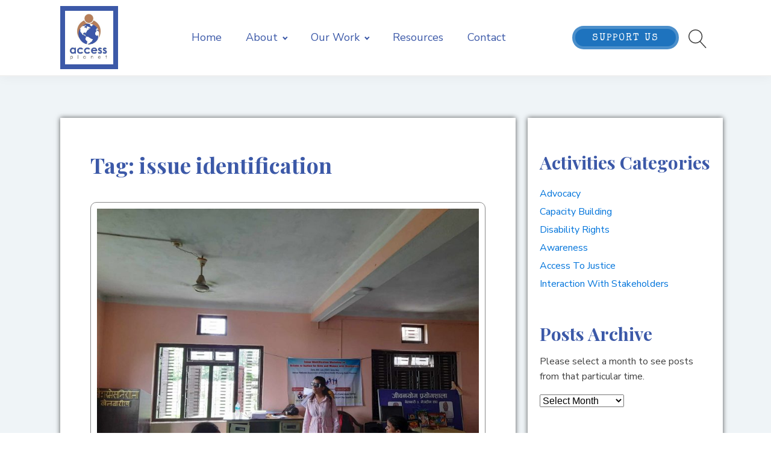

--- FILE ---
content_type: text/html; charset=UTF-8
request_url: https://accessplanet.org.np/tag/issue-identification/
body_size: 16392
content:
<!DOCTYPE html>
<html lang="en-US" >
<head>
<meta charset="UTF-8"><link rel="preconnect" href="https://fonts.gstatic.com/" crossorigin />
<meta name="viewport" content="width=device-width, initial-scale=1.0">
<!-- WP_HEAD() START -->
<link rel="preload" as="style" href="https://fonts.googleapis.com/css?family=Nunito+Sans:100,200,300,400,500,600,700,800,900|Playfair+Display:100,200,300,400,500,600,700,800,900|Special+Elite:100,200,300,400,500,600,700,800,900" >

<meta name='robots' content='max-image-preview:large, max-snippet:-1, max-video-preview:-1' />
	
	<link rel="canonical" href="https://accessplanet.org.np/tag/issue-identification/">
<meta property="og:title" content="issue identification - Access Planet Organization">
<meta property="og:type" content="website">
<meta property="og:url" content="https://accessplanet.org.np/tag/issue-identification/">
<meta property="og:locale" content="en_US">
<meta property="og:site_name" content="Access Planet Organization">
<meta name="twitter:card" content="summary_large_image">
<title>issue identification - Access Planet Organization</title>
<link rel='dns-prefetch' href='//www.googletagmanager.com' />
<link rel="alternate" type="application/rss+xml" title="Access Planet Organization &raquo; Feed" href="https://accessplanet.org.np/feed/" />
<link rel="alternate" type="application/rss+xml" title="Access Planet Organization &raquo; Comments Feed" href="https://accessplanet.org.np/comments/feed/" />
<link rel="alternate" type="application/rss+xml" title="Access Planet Organization &raquo; issue identification Tag Feed" href="https://accessplanet.org.np/tag/issue-identification/feed/" />
<script src="[data-uri]" defer></script><script data-optimized="1" src="https://accessplanet.org.np/wp-content/plugins/litespeed-cache/assets/js/webfontloader.min.js" defer></script><link data-optimized="2" rel="stylesheet" href="https://accessplanet.org.np/wp-content/litespeed/css/26f580b14ae6bc8bfe14950d6c620a38.css?ver=de9da" />






<script src="https://accessplanet.org.np/wp-includes/js/jquery/jquery.min.js?ver=3.7.1" id="jquery-core-js"></script>
<link rel="https://api.w.org/" href="https://accessplanet.org.np/wp-json/" /><link rel="alternate" title="JSON" type="application/json" href="https://accessplanet.org.np/wp-json/wp/v2/tags/77" /><link rel="EditURI" type="application/rsd+xml" title="RSD" href="https://accessplanet.org.np/xmlrpc.php?rsd" />
<meta name="generator" content="WordPress 6.8.3" />
        
    <meta name="generator" content="Site Kit by Google 1.166.0" /><meta name="google-site-verification" content="WaISlLSsnD9p7D9bIrZ6mngbmWDA0vkgiyx_BllQkJg" />
<!-- Global site tag (gtag.js) - Google Analytics -->
<script src="https://www.googletagmanager.com/gtag/js?id=G-8DNH1ZXX5D" defer data-deferred="1"></script>
<script src="[data-uri]" defer></script>
<link rel="icon" href="https://accessplanet.org.np/wp-content/uploads/2021/01/cropped-logo-150x150.jpg" sizes="32x32" />
<link rel="icon" href="https://accessplanet.org.np/wp-content/uploads/2021/01/cropped-logo-300x300.jpg" sizes="192x192" />
<link rel="apple-touch-icon" href="https://accessplanet.org.np/wp-content/uploads/2021/01/cropped-logo-300x300.jpg" />
<meta name="msapplication-TileImage" content="https://accessplanet.org.np/wp-content/uploads/2021/01/cropped-logo-300x300.jpg" />



<!-- END OF WP_HEAD() -->
</head>
<body class="archive tag tag-issue-identification tag-77 wp-embed-responsive wp-theme-oxygen-is-not-a-theme  oxygen-body" >




						<div id="code_block-110-8" class="ct-code-block" ><a class="skip-link" href="#div_block-117-8">Skip to main content</a></div><header id="_header-40-8" class="oxy-header-wrapper oxy-overlay-header oxy-header" ><div id="_header_row-41-8" class="oxy-header-row" ><div class="oxy-header-container"><div id="_header_left-42-8" class="oxy-header-left" ><div id="div_block-201-8" class="ct-div-block" ><a id="link-202-8" class="ct-link" href="" target="_self"  ><img  id="image-203-8" alt="Logo of Access Planet- Showing a person embracing the planet." src="https://accessplanet.org.np/wp-content/uploads/2021/01/logo.jpg" class="ct-image"/></a></div></div><div id="_header_center-47-8" class="oxy-header-center" ><nav id="_nav_menu-46-8" class="oxy-nav-menu oxy-nav-menu-dropdowns oxy-nav-menu-dropdown-arrow" ><div class='oxy-menu-toggle'><div class='oxy-nav-menu-hamburger-wrap'><div class='oxy-nav-menu-hamburger'><div class='oxy-nav-menu-hamburger-line'></div><div class='oxy-nav-menu-hamburger-line'></div><div class='oxy-nav-menu-hamburger-line'></div></div></div></div><div class="menu-main-menu-container"><ul id="menu-main-menu" class="oxy-nav-menu-list"><li id="menu-item-20" class="menu-item menu-item-type-post_type menu-item-object-page menu-item-home menu-item-20"><a href="https://accessplanet.org.np/">Home</a></li>
<li id="menu-item-55" class="menu-item menu-item-type-custom menu-item-object-custom menu-item-has-children menu-item-55"><a href="#">About</a>
<ul class="sub-menu">
	<li id="menu-item-21" class="menu-item menu-item-type-post_type menu-item-object-page menu-item-21"><a href="https://accessplanet.org.np/about-us/">About Organization</a></li>
	<li id="menu-item-51" class="menu-item menu-item-type-post_type menu-item-object-page menu-item-51"><a href="https://accessplanet.org.np/vision-and-mission/">Vision, Mission, Goals and Objectives</a></li>
	<li id="menu-item-23" class="menu-item menu-item-type-post_type menu-item-object-page menu-item-23"><a href="https://accessplanet.org.np/focus-areas/">Focus Areas</a></li>
	<li id="menu-item-24" class="menu-item menu-item-type-post_type menu-item-object-page menu-item-24"><a href="https://accessplanet.org.np/partners/">Our Partners</a></li>
</ul>
</li>
<li id="menu-item-610" class="menu-item menu-item-type-custom menu-item-object-custom menu-item-has-children menu-item-610"><a href="#">Our Work</a>
<ul class="sub-menu">
	<li id="menu-item-336" class="menu-item menu-item-type-taxonomy menu-item-object-category menu-item-336"><a href="https://accessplanet.org.np/news/">News</a></li>
	<li id="menu-item-611" class="menu-item menu-item-type-taxonomy menu-item-object-category menu-item-611"><a href="https://accessplanet.org.np/reports/">Reports</a></li>
</ul>
</li>
<li id="menu-item-612" class="menu-item menu-item-type-taxonomy menu-item-object-category menu-item-612"><a href="https://accessplanet.org.np/resources/">Resources</a></li>
<li id="menu-item-22" class="menu-item menu-item-type-post_type menu-item-object-page menu-item-22"><a href="https://accessplanet.org.np/contact/">Contact</a></li>
</ul></div></nav></div><div id="_header_right-48-8" class="oxy-header-right" >
		<div id="-burger-trigger-205-8" class="oxy-burger-trigger " ><button aria-label="Menu BUtton" data-touch="click"  class="hamburger hamburger--slider " type="button"><span class="hamburger-box"><span class="hamburger-inner"></span></span>Menu</button></div>

		<a id="link_text-133-8" class="ct-link-text wedding-primary-button" href="https://accessplanet.org.np/contact/"    role="button">Support Us</a>
		<div id="-header-search-134-8" class="oxy-header-search " ><button aria-label="Open Search" class="oxy-header-search_toggle oxy-header-search_toggle-open" data-prevent-scroll="false"><span class="oxy-header-search_toggle-text"></span><svg class="oxy-header-search_open-icon" id="open-header-search-134-8-icon"><use xlink:href="#Lineariconsicon-magnifier"></use></svg></button><form role="search" method="get" class="oxy-header-search_form" action="https://accessplanet.org.np/">
                    <div class="oxy-header-container">
                    <label>
                        <span class="screen-reader-text">Search for:</span>
                        <input  type="search" class="oxy-header-search_search-field" placeholder="Search for anything" value="" name="s" title="Search for:" />
                    </label><button aria-label="Close Search" type=button class="oxy-header-search_toggle"><svg class="oxy-header-search_close-icon" id="close-header-search-134-8-icon"><use xlink:href="#Lineariconsicon-cross"></use></svg></button><input type="submit" class="search-submit" value="Search" /></div></form></div>

		</div></div></div><div id="_header_row-221-8" class="oxy-header-row" ><div class="oxy-header-container"><div id="_header_left-222-8" class="oxy-header-left" ></div><div id="_header_center-226-8" class="oxy-header-center" >
		<div id="-slide-menu-249-8" class="oxy-slide-menu " ><nav class="oxy-slide-menu_inner"  data-currentopen="disable" data-duration="300" data-collapse="disable" data-start="hidden" data-icon="Lineariconsicon-chevron-down" data-trigger-selector=".oxy-burger-trigger">  <ul id="menu-main-menu-1" class="oxy-slide-menu_list"><li class="menu-item menu-item-type-post_type menu-item-object-page menu-item-home menu-item-20"><a href="https://accessplanet.org.np/">Home</a></li>
<li class="menu-item menu-item-type-custom menu-item-object-custom menu-item-has-children menu-item-55"><a href="#">About</a>
<ul class="sub-menu">
	<li class="menu-item menu-item-type-post_type menu-item-object-page menu-item-21"><a href="https://accessplanet.org.np/about-us/">About Organization</a></li>
	<li class="menu-item menu-item-type-post_type menu-item-object-page menu-item-51"><a href="https://accessplanet.org.np/vision-and-mission/">Vision, Mission, Goals and Objectives</a></li>
	<li class="menu-item menu-item-type-post_type menu-item-object-page menu-item-23"><a href="https://accessplanet.org.np/focus-areas/">Focus Areas</a></li>
	<li class="menu-item menu-item-type-post_type menu-item-object-page menu-item-24"><a href="https://accessplanet.org.np/partners/">Our Partners</a></li>
</ul>
</li>
<li class="menu-item menu-item-type-custom menu-item-object-custom menu-item-has-children menu-item-610"><a href="#">Our Work</a>
<ul class="sub-menu">
	<li class="menu-item menu-item-type-taxonomy menu-item-object-category menu-item-336"><a href="https://accessplanet.org.np/news/">News</a></li>
	<li class="menu-item menu-item-type-taxonomy menu-item-object-category menu-item-611"><a href="https://accessplanet.org.np/reports/">Reports</a></li>
</ul>
</li>
<li class="menu-item menu-item-type-taxonomy menu-item-object-category menu-item-612"><a href="https://accessplanet.org.np/resources/">Resources</a></li>
<li class="menu-item menu-item-type-post_type menu-item-object-page menu-item-22"><a href="https://accessplanet.org.np/contact/">Contact</a></li>
</ul></nav></div>

		</div><div id="_header_right-230-8" class="oxy-header-right" ></div></div></div></header>
		<main id="div_block-117-8" class="ct-div-block" ><section id="section-4-32" class=" ct-section" ><div class="ct-section-inner-wrap"><div id="div_block-11-32" class="ct-div-block" ><h1 id="headline-13-32" class="ct-headline"><span id="span-14-330" class="ct-span" >Tag: <span>issue identification</span></span></h1><div id="_dynamic_list-69-330" class="oxy-dynamic-list"><div id="div_block-70-330-1" class="ct-div-block archive-post-wrapper" data-id="div_block-70-330"><img id="image-81-330-1" alt="Ms. Gargi Nepal facilitating during the workshop." src="https://accessplanet.org.np/wp-content/uploads/2023/07/356023755_824871475468880_1733641047172973477_n-768x576.jpg" class="ct-image archive-post-image" data-id="image-81-330"><h2 id="headline-90-330-1" class="ct-headline archive-post-title" data-id="headline-90-330"><span id="span-129-330-1" class="ct-span" data-id="span-129-330">Issue Identification Workshop on Access to Justice For Girls and Women with Disabilities_Koshi Province</span></h2><div id="text_block-99-330-1" class="ct-text-block archive-post-meta" data-id="text_block-99-330">Post Published on:&nbsp;<span id="span-139-330-1" class="ct-span" data-id="span-139-330">July 8, 2023</span></div><div id="text_block-108-330-1" class="ct-text-block archive-post-excerpt" data-id="text_block-108-330"><span id="span-148-330-1" class="ct-span" data-id="span-148-330">Access Planet Organization in support of Leading from the South (LFS)- Women&rsquo;s Fund Asia (WFA) organized an event on- &ldquo;Issue Identification Workshop on Access to Justice For Girls and Women with Disabilities&rdquo;.</span></div><a id="link-166-330-1" class="ct-link archive-post-link" href="https://accessplanet.org.np/news/issue-identification-workshop-on-access-to-justice-for-girls-and-women-with-disabilities_koshi-province/" target="_self" data-id="link-166-330"><div id="text_block-175-330-1" class="ct-text-block" data-id="text_block-175-330">Continue Reading&nbsp;</div><div id="text_block-185-330-1" class="ct-text-block screen-reader-text" data-id="text_block-185-330"><span id="span-195-330-1" class="ct-span" data-id="span-195-330">Issue Identification Workshop on Access to Justice For Girls and Women with Disabilities_Koshi Province</span></div></a></div>                    
                                            
                                        
                    </div>
<div id="code_block-205-330" class="ct-code-block" ></div><div id="div_block-31-32" class="ct-div-block"  aria-label="Social Sharing Section"><div id="text_block-67-32" class="ct-text-block" >Share this page on social media!</div>
		<div id="-social-share-buttons-32-32" class="oxy-social-share-buttons " > <a class="oxy-share-button twitter" target="_blank" aria-label="X" href="https://twitter.com/share?text=Issue+Identification+Workshop+on+Access+to+Justice+For+Girls+and+Women+with+Disabilities_Koshi+Province&url=https%3A%2F%2Faccessplanet.org.np%2Fnews%2Fissue-identification-workshop-on-access-to-justice-for-girls-and-women-with-disabilities_koshi-province%2F" rel="noopener noreferrer nofollow">
                        <span class="oxy-share-icon"><svg id="twitter-social-share-buttons-32-32-share-icon"><use xlink:href="#FontAwesomeicon-x-twitter"></use></svg></span> 
                                <span class="oxy-share-name">X</span>
                </a>  <a class="oxy-share-button facebook" target="_blank" aria-label="Facebook" href="https://www.facebook.com/sharer/sharer.php?u=https%3A%2F%2Faccessplanet.org.np%2Fnews%2Fissue-identification-workshop-on-access-to-justice-for-girls-and-women-with-disabilities_koshi-province%2F" rel="noopener noreferrer nofollow">
                            <span class="oxy-share-icon"><svg id="facebook-social-share-buttons-32-32-share-icon"><use xlink:href="#FontAwesomeicon-facebook"></use></svg></span>             
                            <span class="oxy-share-name">Facebook</span>
                </a>  <a class="oxy-share-button email" target="_blank" aria-label="Email" href="mailto:?body=Here is the link - https%3A%2F%2Faccessplanet.org.np%2Fnews%2Fissue-identification-workshop-on-access-to-justice-for-girls-and-women-with-disabilities_koshi-province%2F&subject=Check out this post - Issue Identification Workshop on Access to Justice For Girls and Women with Disabilities_Koshi Province" rel="noopener noreferrer nofollow">
                            <span class="oxy-share-icon"><svg id="email-social-share-buttons-32-32-share-icon"><use xlink:href="#FontAwesomeicon-envelope"></use></svg></span>
                                         <span class="oxy-share-name">Email</span>
                   </a>  <a class="oxy-share-button linkedin" target="_blank" aria-label="Linkedin" href="https://www.linkedin.com/shareArticle?mini=true&url=https%3A%2F%2Faccessplanet.org.np%2Fnews%2Fissue-identification-workshop-on-access-to-justice-for-girls-and-women-with-disabilities_koshi-province%2F&title=Issue Identification Workshop on Access to Justice For Girls and Women with Disabilities_Koshi Province&summary=Check out this post -&source=Access Planet Organization" rel="noopener noreferrer nofollow">
                            <span class="oxy-share-icon"><svg id="linkedin-social-share-buttons-32-32-share-icon"><use xlink:href="#FontAwesomeicon-linkedin"></use></svg></span>
                                         <span class="oxy-share-name">Linkedin</span>
                   </a> <div class="oxy-social-share-buttons_data" data-hide-print="Disable" data-behaviour="tab"></div></div>

		</div></div><aside id="div_block-26-32" class="ct-div-block" ><div id="div_block-54-32" class="ct-div-block widget" ><h2 id="headline-50-32" class="ct-headline">Activities Categories</h2><div id="code_block-58-32" class="ct-code-block" ><ul class="tag-manually">    
                <li class="tag-item-manually ">
                <a class="tag" href="https://accessplanet.org.np/tag/advocacy/">
                    Advocacy                </a>
            </li>
                    <li class="tag-item-manually ">
                <a class="tag" href="https://accessplanet.org.np/tag/capacity-building/">
                    Capacity Building                </a>
            </li>
                    <li class="tag-item-manually ">
                <a class="tag" href="https://accessplanet.org.np/tag/disability-rights/">
                    Disability Rights                </a>
            </li>
                    <li class="tag-item-manually ">
                <a class="tag" href="https://accessplanet.org.np/tag/awareness/">
                    Awareness                </a>
            </li>
                    <li class="tag-item-manually ">
                <a class="tag" href="https://accessplanet.org.np/tag/access-to-justice/">
                    Access To Justice                </a>
            </li>
                    <li class="tag-item-manually ">
                <a class="tag" href="https://accessplanet.org.np/tag/interaction-with-stakeholders/">
                    Interaction With Stakeholders                </a>
            </li>
                    <li class="tag-item-manually hidden-tag">
                <a class="tag" href="https://accessplanet.org.np/tag/empowerment/">
                    Empowerment                </a>
            </li>
                    <li class="tag-item-manually hidden-tag">
                <a class="tag" href="https://accessplanet.org.np/tag/inclusiveness/">
                    Inclusiveness                </a>
            </li>
                    <li class="tag-item-manually hidden-tag">
                <a class="tag" href="https://accessplanet.org.np/tag/inclusive-education/">
                    Inclusive Education                </a>
            </li>
                    <li class="tag-item-manually hidden-tag">
                <a class="tag" href="https://accessplanet.org.np/tag/leadership/">
                    Leadership                </a>
            </li>
                    <li class="tag-item-manually hidden-tag">
                <a class="tag" href="https://accessplanet.org.np/tag/education/">
                    Education                </a>
            </li>
                    <li class="tag-item-manually hidden-tag">
                <a class="tag" href="https://accessplanet.org.np/tag/professional-enhancement/">
                    Professional Enhancement                </a>
            </li>
                    <li class="tag-item-manually hidden-tag">
                <a class="tag" href="https://accessplanet.org.np/tag/employment-promotion/">
                    Employment Promotion                </a>
            </li>
                    <li class="tag-item-manually hidden-tag">
                <a class="tag" href="https://accessplanet.org.np/tag/technological-empowerment/">
                    Technological Empowerment                </a>
            </li>
                    <li class="tag-item-manually hidden-tag">
                <a class="tag" href="https://accessplanet.org.np/tag/campaigning/">
                    Campaigning                </a>
            </li>
                    <li class="tag-item-manually hidden-tag">
                <a class="tag" href="https://accessplanet.org.np/tag/justice/">
                    Justice                </a>
            </li>
                    <li class="tag-item-manually hidden-tag">
                <a class="tag" href="https://accessplanet.org.np/tag/gender/">
                    Gender                </a>
            </li>
                    <li class="tag-item-manually hidden-tag">
                <a class="tag" href="https://accessplanet.org.np/tag/computer-training/">
                    Computer Training                </a>
            </li>
                    <li class="tag-item-manually hidden-tag">
                <a class="tag" href="https://accessplanet.org.np/tag/disability-rights-fund/">
                    Disability Rights Fund                </a>
            </li>
                    <li class="tag-item-manually hidden-tag">
                <a class="tag" href="https://accessplanet.org.np/tag/career-guidance/">
                    Career Guidance                </a>
            </li>
                    <li class="tag-item-manually hidden-tag">
                <a class="tag" href="https://accessplanet.org.np/tag/commitment/">
                    Commitment                </a>
            </li>
                    <li class="tag-item-manually hidden-tag">
                <a class="tag" href="https://accessplanet.org.np/tag/sexual-reproductive-health-rights/">
                    Sexual Reproductive Health Rights                </a>
            </li>
                    <li class="tag-item-manually hidden-tag">
                <a class="tag" href="https://accessplanet.org.np/tag/women-with-disabilities/">
                    Women With Disabilities                </a>
            </li>
                    <li class="tag-item-manually hidden-tag">
                <a class="tag" href="https://accessplanet.org.np/tag/lfs/">
                    LFS                </a>
            </li>
                    <li class="tag-item-manually hidden-tag">
                <a class="tag" href="https://accessplanet.org.np/tag/women-empowerment/">
                    Women Empowerment                </a>
            </li>
                    <li class="tag-item-manually hidden-tag">
                <a class="tag" href="https://accessplanet.org.np/tag/womens-fund-asia/">
                    Womens Fund Asia                </a>
            </li>
                    <li class="tag-item-manually hidden-tag">
                <a class="tag" href="https://accessplanet.org.np/tag/employment/">
                    Employment                </a>
            </li>
                    <li class="tag-item-manually hidden-tag">
                <a class="tag" href="https://accessplanet.org.np/tag/human-rights/">
                    Human Rights                </a>
            </li>
                    <li class="tag-item-manually hidden-tag">
                <a class="tag" href="https://accessplanet.org.np/tag/rights/">
                    Rights                </a>
            </li>
                    <li class="tag-item-manually hidden-tag">
                <a class="tag" href="https://accessplanet.org.np/tag/feminism/">
                    Feminism                </a>
            </li>
                    <li class="tag-item-manually hidden-tag">
                <a class="tag" href="https://accessplanet.org.np/tag/education-act/">
                    Education Act                </a>
            </li>
                    <li class="tag-item-manually hidden-tag">
                <a class="tag" href="https://accessplanet.org.np/tag/digital-literacy/">
                    Digital Literacy                </a>
            </li>
                    <li class="tag-item-manually hidden-tag">
                <a class="tag" href="https://accessplanet.org.np/tag/organization-development/">
                    Organization Development                </a>
            </li>
                    <li class="tag-item-manually hidden-tag">
                <a class="tag" href="https://accessplanet.org.np/tag/wfa/">
                    WFA                </a>
            </li>
                    <li class="tag-item-manually hidden-tag">
                <a class="tag" href="https://accessplanet.org.np/tag/diversity/">
                    Diversity                </a>
            </li>
                    <li class="tag-item-manually hidden-tag">
                <a class="tag" href="https://accessplanet.org.np/tag/women/">
                    Women                </a>
            </li>
                    <li class="tag-item-manually hidden-tag">
                <a class="tag" href="https://accessplanet.org.np/tag/intersectionality/">
                    Intersectionality                </a>
            </li>
                    <li class="tag-item-manually hidden-tag">
                <a class="tag" href="https://accessplanet.org.np/tag/quality-education/">
                    Quality Education                </a>
            </li>
                    <li class="tag-item-manually hidden-tag">
                <a class="tag" href="https://accessplanet.org.np/tag/justice-mechanism/">
                    Justice Mechanism                </a>
            </li>
                    <li class="tag-item-manually hidden-tag">
                <a class="tag" href="https://accessplanet.org.np/tag/disaster-resilience-training/">
                    Disaster Resilience Training                </a>
            </li>
                    <li class="tag-item-manually hidden-tag">
                <a class="tag" href="https://accessplanet.org.np/tag/sogiesc/">
                    SOGIESC                </a>
            </li>
                    <li class="tag-item-manually hidden-tag">
                <a class="tag" href="https://accessplanet.org.np/tag/legal-empowerment-fund-lef/">
                    Legal Empowerment Fund (LEF)                </a>
            </li>
                    <li class="tag-item-manually hidden-tag">
                <a class="tag" href="https://accessplanet.org.np/tag/disaster-risk-reduction/">
                    Disaster Risk Reduction                </a>
            </li>
                    <li class="tag-item-manually hidden-tag">
                <a class="tag" href="https://accessplanet.org.np/tag/urgent-action-fund/">
                    Urgent Action Fund                </a>
            </li>
                    <li class="tag-item-manually hidden-tag">
                <a class="tag" href="https://accessplanet.org.np/tag/bhaktapur/">
                    Bhaktapur                </a>
            </li>
                    <li class="tag-item-manually hidden-tag">
                <a class="tag" href="https://accessplanet.org.np/tag/national/">
                    National                </a>
            </li>
                    <li class="tag-item-manually hidden-tag">
                <a class="tag" href="https://accessplanet.org.np/tag/law/">
                    Law                </a>
            </li>
                    <li class="tag-item-manually hidden-tag">
                <a class="tag" href="https://accessplanet.org.np/tag/earthquake-in-karnali/">
                    Earthquake In Karnali                </a>
            </li>
                    <li class="tag-item-manually hidden-tag">
                <a class="tag" href="https://accessplanet.org.np/tag/fgd/">
                    FGD                </a>
            </li>
                    <li class="tag-item-manually hidden-tag">
                <a class="tag" href="https://accessplanet.org.np/tag/dhangadhi/">
                    Dhangadhi                </a>
            </li>
                    <li class="tag-item-manually hidden-tag">
                <a class="tag" href="https://accessplanet.org.np/tag/un-women-global/">
                    UN Women Global                </a>
            </li>
                    <li class="tag-item-manually hidden-tag">
                <a class="tag" href="https://accessplanet.org.np/tag/drf/">
                    DRF                </a>
            </li>
                    <li class="tag-item-manually hidden-tag">
                <a class="tag" href="https://accessplanet.org.np/tag/international/">
                    International                </a>
            </li>
                    <li class="tag-item-manually hidden-tag">
                <a class="tag" href="https://accessplanet.org.np/tag/motivation/">
                    Motivation                </a>
            </li>
                    <li class="tag-item-manually hidden-tag">
                <a class="tag" href="https://accessplanet.org.np/tag/well-being/">
                    Well Being                </a>
            </li>
                    <li class="tag-item-manually hidden-tag">
                <a class="tag" href="https://accessplanet.org.np/tag/disability/">
                    Disability                </a>
            </li>
                    <li class="tag-item-manually hidden-tag">
                <a class="tag" href="https://accessplanet.org.np/tag/sports-for-empowerment/">
                    Sports For Empowerment                </a>
            </li>
                    <li class="tag-item-manually hidden-tag">
                <a class="tag" href="https://accessplanet.org.np/tag/independent-living/">
                    Independent Living                </a>
            </li>
                    <li class="tag-item-manually hidden-tag">
                <a class="tag" href="https://accessplanet.org.np/tag/young-women-with-disabilities/">
                    Young Women With Disabilities                </a>
            </li>
                    <li class="tag-item-manually hidden-tag">
                <a class="tag" href="https://accessplanet.org.np/tag/media-representatives/">
                    Media Representatives                </a>
            </li>
                    <li class="tag-item-manually hidden-tag">
                <a class="tag" href="https://accessplanet.org.np/tag/advocacy-interaction/">
                    Advocacy Interaction                </a>
            </li>
                    <li class="tag-item-manually hidden-tag">
                <a class="tag" href="https://accessplanet.org.np/tag/human-resources/">
                    Human Resources                </a>
            </li>
                    <li class="tag-item-manually hidden-tag">
                <a class="tag" href="https://accessplanet.org.np/tag/hr-representatives/">
                    HR Representatives                </a>
            </li>
                    <li class="tag-item-manually hidden-tag">
                <a class="tag" href="https://accessplanet.org.np/tag/inclusive-employment/">
                    Inclusive Employment                </a>
            </li>
                    <li class="tag-item-manually hidden-tag">
                <a class="tag" href="https://accessplanet.org.np/tag/accessible-workplace/">
                    Accessible Workplace                </a>
            </li>
                    <li class="tag-item-manually hidden-tag">
                <a class="tag" href="https://accessplanet.org.np/tag/reasonable-accommodation/">
                    Reasonable Accommodation                </a>
            </li>
                    <li class="tag-item-manually hidden-tag">
                <a class="tag" href="https://accessplanet.org.np/tag/economic-empowerment/">
                    Economic Empowerment                </a>
            </li>
                    <li class="tag-item-manually hidden-tag">
                <a class="tag" href="https://accessplanet.org.np/tag/national-interaction/">
                    National Interaction                </a>
            </li>
                    <li class="tag-item-manually hidden-tag">
                <a class="tag" href="https://accessplanet.org.np/tag/the-asia-foundation/">
                    The Asia Foundation                </a>
            </li>
                    <li class="tag-item-manually hidden-tag">
                <a class="tag" href="https://accessplanet.org.np/tag/usaid/">
                    USAID                </a>
            </li>
                    <li class="tag-item-manually hidden-tag">
                <a class="tag" href="https://accessplanet.org.np/tag/numun-fund/">
                    Numun Fund                </a>
            </li>
                    <li class="tag-item-manually hidden-tag">
                <a class="tag" href="https://accessplanet.org.np/tag/drr/">
                    DRR                </a>
            </li>
                    <li class="tag-item-manually hidden-tag">
                <a class="tag" href="https://accessplanet.org.np/tag/access-planet-organization/">
                    Access Planet Organization                </a>
            </li>
                    <li class="tag-item-manually hidden-tag">
                <a class="tag" href="https://accessplanet.org.np/tag/organizations-of-persons-with-disabilities/">
                    Organizations Of Persons With Disabilities                </a>
            </li>
                    <li class="tag-item-manually hidden-tag">
                <a class="tag" href="https://accessplanet.org.np/tag/safety-and-security-tools/">
                    Safety And Security Tools                </a>
            </li>
                    <li class="tag-item-manually hidden-tag">
                <a class="tag" href="https://accessplanet.org.np/tag/women-human-right-defenders-with-disabilities/">
                    Women Human Right Defenders With Disabilities                </a>
            </li>
                    <li class="tag-item-manually hidden-tag">
                <a class="tag" href="https://accessplanet.org.np/tag/web-content-accessibility-guidelines/">
                    Web Content Accessibility Guidelines                </a>
            </li>
                    <li class="tag-item-manually hidden-tag">
                <a class="tag" href="https://accessplanet.org.np/tag/accessibility-websites/">
                    Accessibility Websites                </a>
            </li>
                    <li class="tag-item-manually hidden-tag">
                <a class="tag" href="https://accessplanet.org.np/tag/mall-and-home-based-businesses-for-self-employment/">
                    Mall And Home-based Businesses For Self-employment                </a>
            </li>
                    <li class="tag-item-manually hidden-tag">
                <a class="tag" href="https://accessplanet.org.np/tag/wfa-kaagapay/">
                    WFA Kaagapay                </a>
            </li>
                    <li class="tag-item-manually hidden-tag">
                <a class="tag" href="https://accessplanet.org.np/tag/accessible-website/">
                    Accessible Website                </a>
            </li>
                    <li class="tag-item-manually hidden-tag">
                <a class="tag" href="https://accessplanet.org.np/tag/vacancy/">
                    Vacancy                </a>
            </li>
                    <li class="tag-item-manually hidden-tag">
                <a class="tag" href="https://accessplanet.org.np/tag/financial-literacy/">
                    Financial Literacy                </a>
            </li>
                    <li class="tag-item-manually hidden-tag">
                <a class="tag" href="https://accessplanet.org.np/tag/training/">
                    Training                </a>
            </li>
                    <li class="tag-item-manually hidden-tag">
                <a class="tag" href="https://accessplanet.org.np/tag/enjoyment/">
                    Enjoyment                </a>
            </li>
                    <li class="tag-item-manually hidden-tag">
                <a class="tag" href="https://accessplanet.org.np/tag/students-with-disabilities/">
                    Students With Disabilities                </a>
            </li>
                    <li class="tag-item-manually hidden-tag">
                <a class="tag" href="https://accessplanet.org.np/tag/happiness/">
                    Happiness                </a>
            </li>
                    <li class="tag-item-manually hidden-tag">
                <a class="tag" href="https://accessplanet.org.np/tag/success/">
                    Success                </a>
            </li>
                    <li class="tag-item-manually hidden-tag">
                <a class="tag" href="https://accessplanet.org.np/tag/grassroots-campaigning/">
                    Grassroots Campaigning                </a>
            </li>
                    <li class="tag-item-manually hidden-tag">
                <a class="tag" href="https://accessplanet.org.np/tag/violence/">
                    Violence                </a>
            </li>
                    <li class="tag-item-manually hidden-tag">
                <a class="tag" href="https://accessplanet.org.np/tag/arpd/">
                    ARPD                </a>
            </li>
                    <li class="tag-item-manually hidden-tag">
                <a class="tag" href="https://accessplanet.org.np/tag/gender-rights/">
                    Gender Rights                </a>
            </li>
                    <li class="tag-item-manually hidden-tag">
                <a class="tag" href="https://accessplanet.org.np/tag/covid/">
                    COVID                </a>
            </li>
                    <li class="tag-item-manually hidden-tag">
                <a class="tag" href="https://accessplanet.org.np/tag/tot/">
                    TOT                </a>
            </li>
                    <li class="tag-item-manually hidden-tag">
                <a class="tag" href="https://accessplanet.org.np/tag/sensitization/">
                    Sensitization                </a>
            </li>
                    <li class="tag-item-manually hidden-tag">
                <a class="tag" href="https://accessplanet.org.np/tag/movements/">
                    Movements                </a>
            </li>
                    <li class="tag-item-manually hidden-tag">
                <a class="tag" href="https://accessplanet.org.np/tag/nepalgunj/">
                    Nepalgunj                </a>
            </li>
                    <li class="tag-item-manually hidden-tag">
                <a class="tag" href="https://accessplanet.org.np/tag/strengths/">
                    Strengths                </a>
            </li>
                    <li class="tag-item-manually hidden-tag">
                <a class="tag" href="https://accessplanet.org.np/tag/mobility-and-orientation-training/">
                    Mobility And Orientation Training                </a>
            </li>
                    <li class="tag-item-manually hidden-tag">
                <a class="tag" href="https://accessplanet.org.np/tag/share-market/">
                    Share Market                </a>
            </li>
                    <li class="tag-item-manually hidden-tag">
                <a class="tag" href="https://accessplanet.org.np/tag/media/">
                    Media                </a>
            </li>
                    <li class="tag-item-manually hidden-tag">
                <a class="tag" href="https://accessplanet.org.np/tag/inclusive-justice-mechanism/">
                    Inclusive Justice Mechanism                </a>
            </li>
                    <li class="tag-item-manually hidden-tag">
                <a class="tag" href="https://accessplanet.org.np/tag/judicial-system/">
                    Judicial System                </a>
            </li>
                    <li class="tag-item-manually hidden-tag">
                <a class="tag" href="https://accessplanet.org.np/tag/womens/">
                    Womens                </a>
            </li>
                    <li class="tag-item-manually hidden-tag">
                <a class="tag" href="https://accessplanet.org.np/tag/apwld/">
                    APWLD                </a>
            </li>
                    <li class="tag-item-manually hidden-tag">
                <a class="tag" href="https://accessplanet.org.np/tag/workshop/">
                    Workshop                </a>
            </li>
                    <li class="tag-item-manually hidden-tag">
                <a class="tag" href="https://accessplanet.org.np/tag/issue-identification/">
                    Issue Identification                </a>
            </li>
                    <li class="tag-item-manually hidden-tag">
                <a class="tag" href="https://accessplanet.org.np/tag/neplagunj/">
                    Neplagunj                </a>
            </li>
                    <li class="tag-item-manually hidden-tag">
                <a class="tag" href="https://accessplanet.org.np/tag/advocacy-committee/">
                    Advocacy Committee                </a>
            </li>
                    <li class="tag-item-manually hidden-tag">
                <a class="tag" href="https://accessplanet.org.np/tag/gender-role/">
                    Gender Role                </a>
            </li>
            </ul></div></div><div id="div_block-59-32" class="ct-div-block widget" ><h2 id="headline-60-32" class="ct-headline">Posts Archive</h2><div id="text_block-64-32" class="ct-text-block" >Please select a month to see posts from that particular time.</div><div id="widget-62-32" class="ct-widget" ><div class="widget widget_archive"><h2 class="widgettitle">Archives</h2>		<label class="screen-reader-text" for="archives-dropdown--1">Archives</label>
		<select id="archives-dropdown--1" name="archive-dropdown">
			
			<option value="">Select Month</option>
				<option value='https://accessplanet.org.np/2025/11/'> November 2025 </option>
	<option value='https://accessplanet.org.np/2025/10/'> October 2025 </option>
	<option value='https://accessplanet.org.np/2025/09/'> September 2025 </option>
	<option value='https://accessplanet.org.np/2025/07/'> July 2025 </option>
	<option value='https://accessplanet.org.np/2025/06/'> June 2025 </option>
	<option value='https://accessplanet.org.np/2025/05/'> May 2025 </option>
	<option value='https://accessplanet.org.np/2025/04/'> April 2025 </option>
	<option value='https://accessplanet.org.np/2025/03/'> March 2025 </option>
	<option value='https://accessplanet.org.np/2025/02/'> February 2025 </option>
	<option value='https://accessplanet.org.np/2025/01/'> January 2025 </option>
	<option value='https://accessplanet.org.np/2024/11/'> November 2024 </option>
	<option value='https://accessplanet.org.np/2024/10/'> October 2024 </option>
	<option value='https://accessplanet.org.np/2024/09/'> September 2024 </option>
	<option value='https://accessplanet.org.np/2024/08/'> August 2024 </option>
	<option value='https://accessplanet.org.np/2024/07/'> July 2024 </option>
	<option value='https://accessplanet.org.np/2024/06/'> June 2024 </option>
	<option value='https://accessplanet.org.np/2024/01/'> January 2024 </option>
	<option value='https://accessplanet.org.np/2023/12/'> December 2023 </option>
	<option value='https://accessplanet.org.np/2023/11/'> November 2023 </option>
	<option value='https://accessplanet.org.np/2023/10/'> October 2023 </option>
	<option value='https://accessplanet.org.np/2023/09/'> September 2023 </option>
	<option value='https://accessplanet.org.np/2023/08/'> August 2023 </option>
	<option value='https://accessplanet.org.np/2023/07/'> July 2023 </option>
	<option value='https://accessplanet.org.np/2023/06/'> June 2023 </option>
	<option value='https://accessplanet.org.np/2023/05/'> May 2023 </option>
	<option value='https://accessplanet.org.np/2023/04/'> April 2023 </option>
	<option value='https://accessplanet.org.np/2023/03/'> March 2023 </option>
	<option value='https://accessplanet.org.np/2023/02/'> February 2023 </option>
	<option value='https://accessplanet.org.np/2023/01/'> January 2023 </option>
	<option value='https://accessplanet.org.np/2022/12/'> December 2022 </option>
	<option value='https://accessplanet.org.np/2022/11/'> November 2022 </option>
	<option value='https://accessplanet.org.np/2022/09/'> September 2022 </option>
	<option value='https://accessplanet.org.np/2022/08/'> August 2022 </option>
	<option value='https://accessplanet.org.np/2022/07/'> July 2022 </option>
	<option value='https://accessplanet.org.np/2022/06/'> June 2022 </option>
	<option value='https://accessplanet.org.np/2022/05/'> May 2022 </option>
	<option value='https://accessplanet.org.np/2022/04/'> April 2022 </option>
	<option value='https://accessplanet.org.np/2022/03/'> March 2022 </option>
	<option value='https://accessplanet.org.np/2022/02/'> February 2022 </option>
	<option value='https://accessplanet.org.np/2022/01/'> January 2022 </option>
	<option value='https://accessplanet.org.np/2021/12/'> December 2021 </option>
	<option value='https://accessplanet.org.np/2021/11/'> November 2021 </option>
	<option value='https://accessplanet.org.np/2021/10/'> October 2021 </option>
	<option value='https://accessplanet.org.np/2021/09/'> September 2021 </option>
	<option value='https://accessplanet.org.np/2021/08/'> August 2021 </option>
	<option value='https://accessplanet.org.np/2021/07/'> July 2021 </option>
	<option value='https://accessplanet.org.np/2021/06/'> June 2021 </option>
	<option value='https://accessplanet.org.np/2021/05/'> May 2021 </option>
	<option value='https://accessplanet.org.np/2021/04/'> April 2021 </option>
	<option value='https://accessplanet.org.np/2021/03/'> March 2021 </option>
	<option value='https://accessplanet.org.np/2020/08/'> August 2020 </option>
	<option value='https://accessplanet.org.np/2020/07/'> July 2020 </option>
	<option value='https://accessplanet.org.np/2019/05/'> May 2019 </option>
	<option value='https://accessplanet.org.np/2019/04/'> April 2019 </option>
	<option value='https://accessplanet.org.np/2018/09/'> September 2018 </option>
	<option value='https://accessplanet.org.np/2018/08/'> August 2018 </option>
	<option value='https://accessplanet.org.np/2018/07/'> July 2018 </option>
	<option value='https://accessplanet.org.np/2017/11/'> November 2017 </option>
	<option value='https://accessplanet.org.np/2017/09/'> September 2017 </option>
	<option value='https://accessplanet.org.np/2016/08/'> August 2016 </option>
	<option value='https://accessplanet.org.np/2015/12/'> December 2015 </option>

		</select>

			
</div></div></div></aside></div></section></main><footer id="section-52-8" class=" ct-section" ><div class="ct-section-inner-wrap"><div id="new_columns-53-8" class="ct-new-columns" ><div id="div_block-54-8" class="ct-div-block" ><h3 id="headline-55-8" class="ct-headline atomic-footer-8-title">Quick Links</h3><a id="link_text-56-8" class="ct-link-text atomic-footer-8-link" href="https://accessplanet.org.np/focus-areas/"   >FOCUS WORK AREAS</a><a id="link_text-57-8" class="ct-link-text atomic-footer-8-link" href="https://accessplanet.org.np/partners/"   >PARTNERS</a><a id="link_text-180-8" class="ct-link-text atomic-footer-8-link" href="https://accessplanet.org.np/category/news"   >NEWS</a><a id="link_text-196-8" class="ct-link-text atomic-footer-8-link" href="https://accessplanet.org.np/image-gallery/"   >IMAGE GALLERY</a></div><div id="div_block-60-8" class="ct-div-block" ><h3 id="headline-61-8" class="ct-headline atomic-footer-8-title">Organization</h3><a id="link_text-62-8" class="ct-link-text atomic-footer-8-link" href="https://accessplanet.org.np/vision-mission-and-objectives/"   >VISION AND MISSION</a><a id="link_text-63-8" class="ct-link-text atomic-footer-8-link" href="https://accessplanet.org.np/about-us/"   >ABOUT US</a><a id="link_text-108-8" class="ct-link-text atomic-footer-8-link" href="https://accessplanet.org.np/contact/"   >CONTACT</a></div><div id="div_block-65-8" class="ct-div-block" ><h3 id="headline-66-8" class="ct-headline atomic-footer-8-title">Accessibility</h3><a id="link_text-67-8" class="ct-link-text atomic-footer-8-link" href="https://www.w3.org/WAI/standards-guidelines/wcag/" target="_blank"   aria-label="Web Content Accessibility Guideline. Opens in a new tab">WEB CONTENT ACCESSIBILITY GUIDELINE</a><a id="link_text-68-8" class="ct-link-text atomic-footer-8-link" href="https://learninginclusion.com/courses/making-accessible-documents/" target="_blank"   aria-label="Free Course on Making Documents Accessible. Opens in a new tab.">LEARNING INCLUSION</a></div><div id="div_block-70-8" class="ct-div-block" ><h3 id="headline-71-8" class="ct-headline atomic-footer-8-title">STAY IN TOUCH</h3><a id="link-183-8" class="ct-link" href="https://www.facebook.com/Access-Planet-690606924346719" target="_blank"   aria-label="Access Planet Facebook Page. Opens in a new window."><div id="fancy_icon-185-8" class="ct-fancy-icon" ><svg id="svg-fancy_icon-185-8"><use xlink:href="#FontAwesomeicon-facebook-official"></use></svg></div><div id="text_block-184-8" class="ct-text-block" >&nbsp;Follow us on Facebook</div></a></div></div><div id="new_columns-73-8" class="ct-new-columns" ><div id="div_block-74-8" class="ct-div-block" ><a id="link-75-8" class="ct-link " href="http://" target="_self"  ><img  id="image-76-8" alt="Logo of Access Planet- Showing a person embracing the planet." src="https://accessplanet.org.np/wp-content/uploads/2021/01/logo.jpg" class="ct-image"/></a></div><div id="div_block-77-8" class="ct-div-block" ><div id="fancy_icon-78-8" class="ct-fancy-icon atomic-footer-8-icon"  aria-label="location"><svg id="svg-fancy_icon-78-8"><use xlink:href="#Lineariconsicon-map-marker"></use></svg></div><div id="text_block-79-8" class="ct-text-block atomic-footer-8-text" >Surya Binayak 2, Balkot, Bhaktapur, Nepal<br></div></div><div id="div_block-80-8" class="ct-div-block" ><div id="fancy_icon-81-8" class="ct-fancy-icon atomic-footer-8-icon"  aria-label="phone"><svg id="svg-fancy_icon-81-8"><use xlink:href="#Lineariconsicon-phone-handset"></use></svg></div><div id="text_block-82-8" class="ct-text-block atomic-footer-8-text" ><b></b>+977-1-6630435</div></div><div id="div_block-83-8" class="ct-div-block" ><div id="fancy_icon-84-8" class="ct-fancy-icon atomic-footer-8-icon"  aria-label="email"><svg id="svg-fancy_icon-84-8"><use xlink:href="#Lineariconsicon-envelope"></use></svg></div><a id="link_text-86-8" class="ct-link-text atomic-footer-8-link" href="mailto:mailtoaccessplanet@gmail.com" target="_self"  >mailtoaccessplanet<br>@gmail.com</a></div></div><div id="new_columns-87-8" class="ct-new-columns" ><div id="div_block-88-8" class="ct-div-block" ><div id="text_block-89-8" class="ct-text-block" >© Copyright 2021- Access Planet Organization<br></div></div><div id="div_block-90-8" class="ct-div-block"  aria-label="footer menu"><a id="text_block-187-8" class="ct-link-text" href="https://diversepatterns.com.np" target="_blank"   aria-label="Diverse Patterns Website. Opens in a new window">Website Credits: Diverse Patterns<br></a></div></div></div></footer>	<!-- WP_FOOTER -->
<script type="speculationrules">
{"prefetch":[{"source":"document","where":{"and":[{"href_matches":"\/*"},{"not":{"href_matches":["\/wp-*.php","\/wp-admin\/*","\/wp-content\/uploads\/*","\/wp-content\/*","\/wp-content\/plugins\/*","\/wp-content\/themes\/twentytwentyfive\/*","\/wp-content\/themes\/oxygen-is-not-a-theme\/*","\/*\\?(.+)"]}},{"not":{"selector_matches":"a[rel~=\"nofollow\"]"}},{"not":{"selector_matches":".no-prefetch, .no-prefetch a"}}]},"eagerness":"conservative"}]}
</script>







<?xml version="1.0"?><svg xmlns="http://www.w3.org/2000/svg" xmlns:xlink="http://www.w3.org/1999/xlink" aria-hidden="true" style="position: absolute; width: 0; height: 0; overflow: hidden;" version="1.1"><defs><symbol id="FontAwesomeicon-print" viewBox="0 0 26 28"><title>print</title><path d="M6 24h14v-4h-14v4zM6 14h14v-6h-2.5c-0.828 0-1.5-0.672-1.5-1.5v-2.5h-10v10zM24 15c0-0.547-0.453-1-1-1s-1 0.453-1 1 0.453 1 1 1 1-0.453 1-1zM26 15v6.5c0 0.266-0.234 0.5-0.5 0.5h-3.5v2.5c0 0.828-0.672 1.5-1.5 1.5h-15c-0.828 0-1.5-0.672-1.5-1.5v-2.5h-3.5c-0.266 0-0.5-0.234-0.5-0.5v-6.5c0-1.641 1.359-3 3-3h1v-8.5c0-0.828 0.672-1.5 1.5-1.5h10.5c0.828 0 1.969 0.469 2.562 1.062l2.375 2.375c0.594 0.594 1.062 1.734 1.062 2.562v4h1c1.641 0 3 1.359 3 3z"/></symbol><symbol id="FontAwesomeicon-facebook" viewBox="0 0 16 28"><title>facebook</title><path d="M14.984 0.187v4.125h-2.453c-1.922 0-2.281 0.922-2.281 2.25v2.953h4.578l-0.609 4.625h-3.969v11.859h-4.781v-11.859h-3.984v-4.625h3.984v-3.406c0-3.953 2.422-6.109 5.953-6.109 1.687 0 3.141 0.125 3.563 0.187z"/></symbol><symbol id="FontAwesomeicon-envelope" viewBox="0 0 28 28"><title>envelope</title><path d="M28 11.094v12.406c0 1.375-1.125 2.5-2.5 2.5h-23c-1.375 0-2.5-1.125-2.5-2.5v-12.406c0.469 0.516 1 0.969 1.578 1.359 2.594 1.766 5.219 3.531 7.766 5.391 1.313 0.969 2.938 2.156 4.641 2.156h0.031c1.703 0 3.328-1.188 4.641-2.156 2.547-1.844 5.172-3.625 7.781-5.391 0.562-0.391 1.094-0.844 1.563-1.359zM28 6.5c0 1.75-1.297 3.328-2.672 4.281-2.438 1.687-4.891 3.375-7.313 5.078-1.016 0.703-2.734 2.141-4 2.141h-0.031c-1.266 0-2.984-1.437-4-2.141-2.422-1.703-4.875-3.391-7.297-5.078-1.109-0.75-2.688-2.516-2.688-3.938 0-1.531 0.828-2.844 2.5-2.844h23c1.359 0 2.5 1.125 2.5 2.5z"/></symbol><symbol id="FontAwesomeicon-linkedin" viewBox="0 0 24 28"><title>linkedin</title><path d="M5.453 9.766v15.484h-5.156v-15.484h5.156zM5.781 4.984c0.016 1.484-1.109 2.672-2.906 2.672v0h-0.031c-1.734 0-2.844-1.188-2.844-2.672 0-1.516 1.156-2.672 2.906-2.672 1.766 0 2.859 1.156 2.875 2.672zM24 16.375v8.875h-5.141v-8.281c0-2.078-0.75-3.5-2.609-3.5-1.422 0-2.266 0.953-2.641 1.875-0.125 0.344-0.172 0.797-0.172 1.266v8.641h-5.141c0.063-14.031 0-15.484 0-15.484h5.141v2.25h-0.031c0.672-1.062 1.891-2.609 4.672-2.609 3.391 0 5.922 2.219 5.922 6.969z"/></symbol><symbol id="FontAwesomeicon-xing" viewBox="0 0 22 28"><title>xing</title><path d="M9.328 10.422c0 0-0.156 0.266-4.016 7.125-0.203 0.344-0.469 0.719-1.016 0.719h-3.734c-0.219 0-0.391-0.109-0.484-0.266s-0.109-0.359 0-0.562l3.953-7c0.016 0 0.016 0 0-0.016l-2.516-4.359c-0.109-0.203-0.125-0.422-0.016-0.578 0.094-0.156 0.281-0.234 0.5-0.234h3.734c0.562 0 0.844 0.375 1.031 0.703 2.547 4.453 2.562 4.469 2.562 4.469zM21.922 0.391c0.109 0.156 0.109 0.375 0 0.578l-8.25 14.594c-0.016 0-0.016 0.016 0 0.016l5.25 9.609c0.109 0.203 0.109 0.422 0.016 0.578-0.109 0.156-0.281 0.234-0.5 0.234h-3.734c-0.562 0-0.859-0.375-1.031-0.703-5.297-9.703-5.297-9.719-5.297-9.719s0.266-0.469 8.297-14.719c0.203-0.359 0.438-0.703 1-0.703h3.766c0.219 0 0.391 0.078 0.484 0.234z"/></symbol><symbol id="FontAwesomeicon-paper-plane" viewBox="0 0 28 28"><title>paper-plane</title><path d="M27.563 0.172c0.328 0.234 0.484 0.609 0.422 1l-4 24c-0.047 0.297-0.234 0.547-0.5 0.703-0.141 0.078-0.313 0.125-0.484 0.125-0.125 0-0.25-0.031-0.375-0.078l-7.078-2.891-3.781 4.609c-0.187 0.234-0.469 0.359-0.766 0.359-0.109 0-0.234-0.016-0.344-0.063-0.391-0.141-0.656-0.516-0.656-0.938v-5.453l13.5-16.547-16.703 14.453-6.172-2.531c-0.359-0.141-0.594-0.469-0.625-0.859-0.016-0.375 0.172-0.734 0.5-0.922l26-15c0.156-0.094 0.328-0.141 0.5-0.141 0.203 0 0.406 0.063 0.562 0.172z"/></symbol><symbol id="FontAwesomeicon-facebook-official" viewBox="0 0 24 28"><title>facebook-official</title><path d="M22.672 2c0.734 0 1.328 0.594 1.328 1.328v21.344c0 0.734-0.594 1.328-1.328 1.328h-6.109v-9.297h3.109l0.469-3.625h-3.578v-2.312c0-1.047 0.281-1.75 1.797-1.75l1.906-0.016v-3.234c-0.328-0.047-1.469-0.141-2.781-0.141-2.766 0-4.672 1.687-4.672 4.781v2.672h-3.125v3.625h3.125v9.297h-11.484c-0.734 0-1.328-0.594-1.328-1.328v-21.344c0-0.734 0.594-1.328 1.328-1.328h21.344z"/></symbol><symbol id="FontAwesomeicon-pinterest-p" viewBox="0 0 20 28"><title>pinterest-p</title><path d="M0 9.328c0-5.766 5.281-9.328 10.625-9.328 4.906 0 9.375 3.375 9.375 8.547 0 4.859-2.484 10.25-8.016 10.25-1.313 0-2.969-0.656-3.609-1.875-1.188 4.703-1.094 5.406-3.719 9l-0.219 0.078-0.141-0.156c-0.094-0.984-0.234-1.953-0.234-2.938 0-3.187 1.469-7.797 2.188-10.891-0.391-0.797-0.5-1.766-0.5-2.641 0-1.578 1.094-3.578 2.875-3.578 1.313 0 2.016 1 2.016 2.234 0 2.031-1.375 3.938-1.375 5.906 0 1.344 1.109 2.281 2.406 2.281 3.594 0 4.703-5.187 4.703-7.953 0-3.703-2.625-5.719-6.172-5.719-4.125 0-7.313 2.969-7.313 7.156 0 2.016 1.234 3.047 1.234 3.531 0 0.406-0.297 1.844-0.812 1.844-0.078 0-0.187-0.031-0.266-0.047-2.234-0.672-3.047-3.656-3.047-5.703z"/></symbol><symbol id="FontAwesomeicon-whatsapp" viewBox="0 0 24 28"><title>whatsapp</title><path d="M15.391 15.219c0.266 0 2.812 1.328 2.922 1.516 0.031 0.078 0.031 0.172 0.031 0.234 0 0.391-0.125 0.828-0.266 1.188-0.359 0.875-1.813 1.437-2.703 1.437-0.75 0-2.297-0.656-2.969-0.969-2.234-1.016-3.625-2.75-4.969-4.734-0.594-0.875-1.125-1.953-1.109-3.031v-0.125c0.031-1.031 0.406-1.766 1.156-2.469 0.234-0.219 0.484-0.344 0.812-0.344 0.187 0 0.375 0.047 0.578 0.047 0.422 0 0.5 0.125 0.656 0.531 0.109 0.266 0.906 2.391 0.906 2.547 0 0.594-1.078 1.266-1.078 1.625 0 0.078 0.031 0.156 0.078 0.234 0.344 0.734 1 1.578 1.594 2.141 0.719 0.688 1.484 1.141 2.359 1.578 0.109 0.063 0.219 0.109 0.344 0.109 0.469 0 1.25-1.516 1.656-1.516zM12.219 23.5c5.406 0 9.812-4.406 9.812-9.812s-4.406-9.812-9.812-9.812-9.812 4.406-9.812 9.812c0 2.063 0.656 4.078 1.875 5.75l-1.234 3.641 3.781-1.203c1.594 1.047 3.484 1.625 5.391 1.625zM12.219 1.906c6.5 0 11.781 5.281 11.781 11.781s-5.281 11.781-11.781 11.781c-1.984 0-3.953-0.5-5.703-1.469l-6.516 2.094 2.125-6.328c-1.109-1.828-1.687-3.938-1.687-6.078 0-6.5 5.281-11.781 11.781-11.781z"/></symbol><symbol id="FontAwesomeicon-commenting" viewBox="0 0 28 28"><title>commenting</title><path d="M10 14c0-1.109-0.891-2-2-2s-2 0.891-2 2 0.891 2 2 2 2-0.891 2-2zM16 14c0-1.109-0.891-2-2-2s-2 0.891-2 2 0.891 2 2 2 2-0.891 2-2zM22 14c0-1.109-0.891-2-2-2s-2 0.891-2 2 0.891 2 2 2 2-0.891 2-2zM28 14c0 5.531-6.266 10-14 10-1.141 0-2.25-0.094-3.297-0.281-1.781 1.781-4.109 3-6.797 3.578-0.422 0.078-0.875 0.156-1.344 0.203-0.25 0.031-0.484-0.141-0.547-0.375v0c-0.063-0.25 0.125-0.406 0.313-0.578 0.984-0.922 2.156-1.656 2.562-4.953-2.984-1.828-4.891-4.547-4.891-7.594 0-5.531 6.266-10 14-10s14 4.469 14 10z"/></symbol></defs></svg><?xml version="1.0"?><svg xmlns="http://www.w3.org/2000/svg" xmlns:xlink="http://www.w3.org/1999/xlink" style="position: absolute; width: 0; height: 0; overflow: hidden;" version="1.1"><defs><symbol id="Lineariconsicon-envelope" viewBox="0 0 20 20"><title>envelope</title><path class="path1" d="M17.5 6h-16c-0.827 0-1.5 0.673-1.5 1.5v9c0 0.827 0.673 1.5 1.5 1.5h16c0.827 0 1.5-0.673 1.5-1.5v-9c0-0.827-0.673-1.5-1.5-1.5zM17.5 7c0.030 0 0.058 0.003 0.087 0.008l-7.532 5.021c-0.29 0.193-0.819 0.193-1.109 0l-7.532-5.021c0.028-0.005 0.057-0.008 0.087-0.008h16zM17.5 17h-16c-0.276 0-0.5-0.224-0.5-0.5v-8.566l7.391 4.927c0.311 0.207 0.71 0.311 1.109 0.311s0.798-0.104 1.109-0.311l7.391-4.927v8.566c0 0.276-0.224 0.5-0.5 0.5z"/></symbol><symbol id="Lineariconsicon-phone-handset" viewBox="0 0 20 20"><title>phone-handset</title><path class="path1" d="M16 20c-1.771 0-3.655-0.502-5.6-1.492-1.793-0.913-3.564-2.22-5.122-3.78s-2.863-3.333-3.775-5.127c-0.988-1.946-1.49-3.83-1.49-5.601 0-1.148 1.070-2.257 1.529-2.68 0.661-0.609 1.701-1.32 2.457-1.32 0.376 0 0.816 0.246 1.387 0.774 0.425 0.394 0.904 0.928 1.383 1.544 0.289 0.372 1.73 2.271 1.73 3.182 0 0.747-0.845 1.267-1.739 1.816-0.346 0.212-0.703 0.432-0.961 0.639-0.276 0.221-0.325 0.338-0.333 0.364 0.949 2.366 3.85 5.267 6.215 6.215 0.021-0.007 0.138-0.053 0.363-0.333 0.207-0.258 0.427-0.616 0.639-0.961 0.55-0.894 1.069-1.739 1.816-1.739 0.911 0 2.81 1.441 3.182 1.73 0.616 0.479 1.15 0.958 1.544 1.383 0.528 0.57 0.774 1.011 0.774 1.387 0 0.756-0.711 1.799-1.319 2.463-0.424 0.462-1.533 1.537-2.681 1.537zM3.994 1c-0.268 0.005-0.989 0.333-1.773 1.055-0.744 0.686-1.207 1.431-1.207 1.945 0 6.729 8.264 15 14.986 15 0.513 0 1.258-0.465 1.944-1.213 0.723-0.788 1.051-1.512 1.056-1.781-0.032-0.19-0.558-0.929-1.997-2.037-1.237-0.952-2.24-1.463-2.498-1.469-0.018 0.005-0.13 0.048-0.357 0.336-0.197 0.251-0.408 0.594-0.613 0.926-0.56 0.911-1.089 1.772-1.858 1.772-0.124 0-0.246-0.024-0.363-0.071-2.625-1.050-5.729-4.154-6.779-6.779-0.126-0.315-0.146-0.809 0.474-1.371 0.33-0.299 0.786-0.579 1.228-0.851 0.332-0.204 0.676-0.415 0.926-0.613 0.288-0.227 0.331-0.339 0.336-0.357-0.007-0.258-0.517-1.261-1.469-2.498-1.108-1.439-1.847-1.964-2.037-1.997z"/></symbol><symbol id="Lineariconsicon-map-marker" viewBox="0 0 20 20"><title>map-marker</title><path class="path1" d="M10 20c-0.153 0-0.298-0.070-0.393-0.191-0.057-0.073-1.418-1.814-2.797-4.385-0.812-1.513-1.46-2.999-1.925-4.416-0.587-1.787-0.884-3.472-0.884-5.008 0-3.308 2.692-6 6-6s6 2.692 6 6c0 1.536-0.298 3.22-0.884 5.008-0.465 1.417-1.113 2.903-1.925 4.416-1.38 2.571-2.74 4.312-2.797 4.385-0.095 0.121-0.24 0.191-0.393 0.191zM10 1c-2.757 0-5 2.243-5 5 0 3.254 1.463 6.664 2.691 8.951 0.902 1.681 1.809 3.014 2.309 3.71 0.502-0.699 1.415-2.040 2.318-3.726 1.223-2.283 2.682-5.687 2.682-8.935 0-2.757-2.243-5-5-5z"/><path class="path2" d="M10 9c-1.654 0-3-1.346-3-3s1.346-3 3-3 3 1.346 3 3-1.346 3-3 3zM10 4c-1.103 0-2 0.897-2 2s0.897 2 2 2c1.103 0 2-0.897 2-2s-0.897-2-2-2z"/></symbol><symbol id="Lineariconsicon-magnifier" viewBox="0 0 20 20"><title>magnifier</title><path class="path1" d="M18.869 19.162l-5.943-6.484c1.339-1.401 2.075-3.233 2.075-5.178 0-2.003-0.78-3.887-2.197-5.303s-3.3-2.197-5.303-2.197-3.887 0.78-5.303 2.197-2.197 3.3-2.197 5.303 0.78 3.887 2.197 5.303 3.3 2.197 5.303 2.197c1.726 0 3.362-0.579 4.688-1.645l5.943 6.483c0.099 0.108 0.233 0.162 0.369 0.162 0.121 0 0.242-0.043 0.338-0.131 0.204-0.187 0.217-0.503 0.031-0.706zM1 7.5c0-3.584 2.916-6.5 6.5-6.5s6.5 2.916 6.5 6.5-2.916 6.5-6.5 6.5-6.5-2.916-6.5-6.5z"/></symbol><symbol id="Lineariconsicon-cross" viewBox="0 0 20 20"><title>cross</title><path class="path1" d="M10.707 10.5l5.646-5.646c0.195-0.195 0.195-0.512 0-0.707s-0.512-0.195-0.707 0l-5.646 5.646-5.646-5.646c-0.195-0.195-0.512-0.195-0.707 0s-0.195 0.512 0 0.707l5.646 5.646-5.646 5.646c-0.195 0.195-0.195 0.512 0 0.707 0.098 0.098 0.226 0.146 0.354 0.146s0.256-0.049 0.354-0.146l5.646-5.646 5.646 5.646c0.098 0.098 0.226 0.146 0.354 0.146s0.256-0.049 0.354-0.146c0.195-0.195 0.195-0.512 0-0.707l-5.646-5.646z"/></symbol><symbol id="Lineariconsicon-chevron-down" viewBox="0 0 20 20"><title>chevron-down</title><path class="path1" d="M0 6c0-0.128 0.049-0.256 0.146-0.354 0.195-0.195 0.512-0.195 0.707 0l8.646 8.646 8.646-8.646c0.195-0.195 0.512-0.195 0.707 0s0.195 0.512 0 0.707l-9 9c-0.195 0.195-0.512 0.195-0.707 0l-9-9c-0.098-0.098-0.146-0.226-0.146-0.354z"/></symbol></defs></svg><script type="application/ld+json" id="slim-seo-schema">{"@context":"https://schema.org","@graph":[{"@type":"WebSite","@id":"https://accessplanet.org.np/#website","url":"https://accessplanet.org.np/","name":"Access Planet Organization","description":"Our lives in our hands!","inLanguage":"en-US","potentialAction":{"@id":"https://accessplanet.org.np/#searchaction"},"publisher":{"@id":"https://accessplanet.org.np/#organization"}},{"@type":"SearchAction","@id":"https://accessplanet.org.np/#searchaction","target":"https://accessplanet.org.np/?s={search_term_string}","query-input":"required name=search_term_string"},{"@type":"BreadcrumbList","name":"Breadcrumbs","@id":"https://accessplanet.org.np/tag/issue-identification/#breadcrumblist","itemListElement":[{"@type":"ListItem","position":1,"name":"Home","item":"https://accessplanet.org.np/"},{"@type":"ListItem","position":2,"name":"issue identification"}]},{"@type":"CollectionPage","@id":"https://accessplanet.org.np/tag/issue-identification/#webpage","url":"https://accessplanet.org.np/tag/issue-identification/","inLanguage":"en-US","name":"issue identification - Access Planet Organization","isPartOf":{"@id":"https://accessplanet.org.np/#website"},"breadcrumb":{"@id":"https://accessplanet.org.np/tag/issue-identification/#breadcrumblist"}},{"@type":"Organization","@id":"https://accessplanet.org.np/#organization","url":"https://accessplanet.org.np/","name":"Access Planet Organization"}]}</script>
		

	            
            

                
            

                

    





<script type="text/javascript" id="ct-footer-js"></script>



<!-- /WP_FOOTER --> 
<script data-optimized="1" src="https://accessplanet.org.np/wp-content/litespeed/js/21b67ebae0e96becede4126dd77ae56b.js?ver=de9da" defer></script></body>
</html>


<!-- Page cached by LiteSpeed Cache 7.6.2 on 2025-12-16 22:16:47 -->